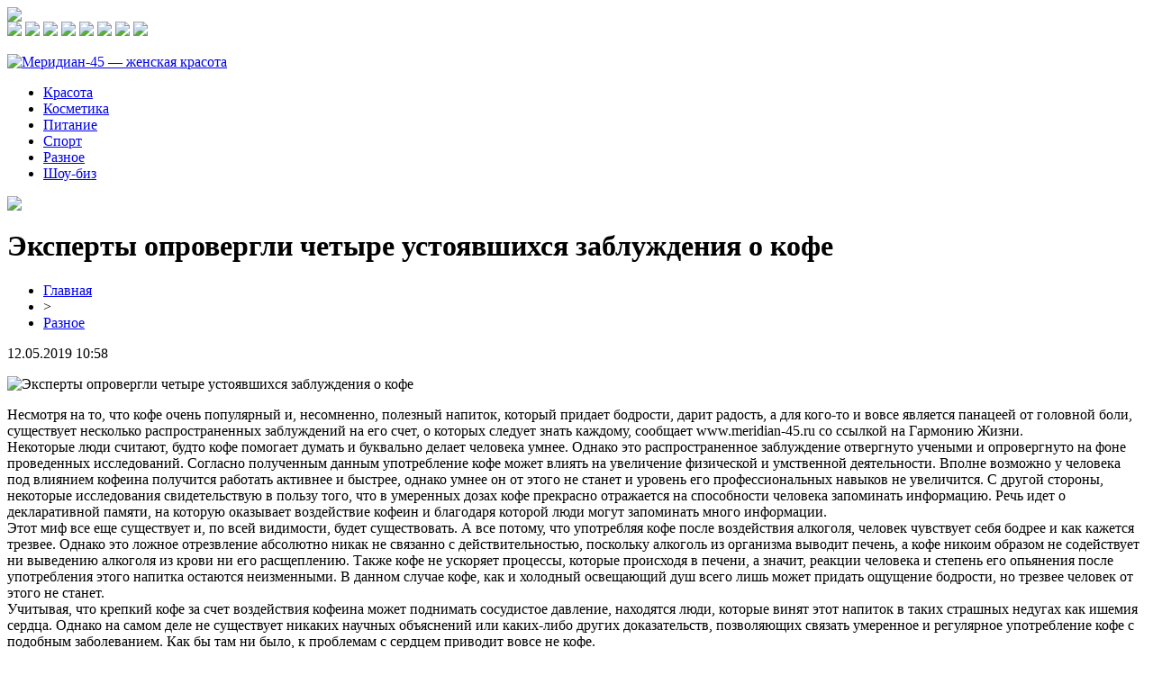

--- FILE ---
content_type: text/html; charset=UTF-8
request_url: http://www.meridian-45.ru/eksperty-oprovergli-chetyre-ustoyavshihsya-zabluzhdeniya-o-kofe/
body_size: 7161
content:
<!DOCTYPE html PUBLIC "-//W3C//DTD XHTML 1.0 Transitional//EN" "http://www.w3.org/TR/xhtml1/DTD/xhtml1-transitional.dtd">
<html xmlns="http://www.w3.org/1999/xhtml">
<head>
<meta http-equiv="Content-Type" content="text/html; charset=utf-8" />

<title>Эксперты опровергли четыре устоявшихся заблуждения о кофе</title>
<meta name="description" content="Несмотря на то, что кофе очень популярный и, несомненно, полезный напиток, который придает бодрости, дарит радость, а для кого-то и вовсе является панацеей от головной боли, существует несколько распространенных заблуждений на его счет, о которых следует знать каждому, сообщает www.meridian-45.ru со ссылкой на Гармонию Жизни." />
<meta name="keywords" content="Эксперты, опровергли, четыре, устоявшихся, заблуждения, кофе" />

<link rel="icon" href="http://www.meridian-45.ru/favicon.png" type="image/png" />
<link rel="stylesheet" href="http://www.meridian-45.ru/wp-content/themes/site/style.css" type="text/css" />
<link href='http://fonts.googleapis.com/css?family=Cuprum:400,400italic&subset=cyrillic' rel='stylesheet' type='text/css'><meta name='robots' content='max-image-preview:large' />
<style id='classic-theme-styles-inline-css' type='text/css'>
/*! This file is auto-generated */
.wp-block-button__link{color:#fff;background-color:#32373c;border-radius:9999px;box-shadow:none;text-decoration:none;padding:calc(.667em + 2px) calc(1.333em + 2px);font-size:1.125em}.wp-block-file__button{background:#32373c;color:#fff;text-decoration:none}
</style>
<style id='global-styles-inline-css' type='text/css'>
body{--wp--preset--color--black: #000000;--wp--preset--color--cyan-bluish-gray: #abb8c3;--wp--preset--color--white: #ffffff;--wp--preset--color--pale-pink: #f78da7;--wp--preset--color--vivid-red: #cf2e2e;--wp--preset--color--luminous-vivid-orange: #ff6900;--wp--preset--color--luminous-vivid-amber: #fcb900;--wp--preset--color--light-green-cyan: #7bdcb5;--wp--preset--color--vivid-green-cyan: #00d084;--wp--preset--color--pale-cyan-blue: #8ed1fc;--wp--preset--color--vivid-cyan-blue: #0693e3;--wp--preset--color--vivid-purple: #9b51e0;--wp--preset--gradient--vivid-cyan-blue-to-vivid-purple: linear-gradient(135deg,rgba(6,147,227,1) 0%,rgb(155,81,224) 100%);--wp--preset--gradient--light-green-cyan-to-vivid-green-cyan: linear-gradient(135deg,rgb(122,220,180) 0%,rgb(0,208,130) 100%);--wp--preset--gradient--luminous-vivid-amber-to-luminous-vivid-orange: linear-gradient(135deg,rgba(252,185,0,1) 0%,rgba(255,105,0,1) 100%);--wp--preset--gradient--luminous-vivid-orange-to-vivid-red: linear-gradient(135deg,rgba(255,105,0,1) 0%,rgb(207,46,46) 100%);--wp--preset--gradient--very-light-gray-to-cyan-bluish-gray: linear-gradient(135deg,rgb(238,238,238) 0%,rgb(169,184,195) 100%);--wp--preset--gradient--cool-to-warm-spectrum: linear-gradient(135deg,rgb(74,234,220) 0%,rgb(151,120,209) 20%,rgb(207,42,186) 40%,rgb(238,44,130) 60%,rgb(251,105,98) 80%,rgb(254,248,76) 100%);--wp--preset--gradient--blush-light-purple: linear-gradient(135deg,rgb(255,206,236) 0%,rgb(152,150,240) 100%);--wp--preset--gradient--blush-bordeaux: linear-gradient(135deg,rgb(254,205,165) 0%,rgb(254,45,45) 50%,rgb(107,0,62) 100%);--wp--preset--gradient--luminous-dusk: linear-gradient(135deg,rgb(255,203,112) 0%,rgb(199,81,192) 50%,rgb(65,88,208) 100%);--wp--preset--gradient--pale-ocean: linear-gradient(135deg,rgb(255,245,203) 0%,rgb(182,227,212) 50%,rgb(51,167,181) 100%);--wp--preset--gradient--electric-grass: linear-gradient(135deg,rgb(202,248,128) 0%,rgb(113,206,126) 100%);--wp--preset--gradient--midnight: linear-gradient(135deg,rgb(2,3,129) 0%,rgb(40,116,252) 100%);--wp--preset--font-size--small: 13px;--wp--preset--font-size--medium: 20px;--wp--preset--font-size--large: 36px;--wp--preset--font-size--x-large: 42px;--wp--preset--spacing--20: 0.44rem;--wp--preset--spacing--30: 0.67rem;--wp--preset--spacing--40: 1rem;--wp--preset--spacing--50: 1.5rem;--wp--preset--spacing--60: 2.25rem;--wp--preset--spacing--70: 3.38rem;--wp--preset--spacing--80: 5.06rem;--wp--preset--shadow--natural: 6px 6px 9px rgba(0, 0, 0, 0.2);--wp--preset--shadow--deep: 12px 12px 50px rgba(0, 0, 0, 0.4);--wp--preset--shadow--sharp: 6px 6px 0px rgba(0, 0, 0, 0.2);--wp--preset--shadow--outlined: 6px 6px 0px -3px rgba(255, 255, 255, 1), 6px 6px rgba(0, 0, 0, 1);--wp--preset--shadow--crisp: 6px 6px 0px rgba(0, 0, 0, 1);}:where(.is-layout-flex){gap: 0.5em;}:where(.is-layout-grid){gap: 0.5em;}body .is-layout-flex{display: flex;}body .is-layout-flex{flex-wrap: wrap;align-items: center;}body .is-layout-flex > *{margin: 0;}body .is-layout-grid{display: grid;}body .is-layout-grid > *{margin: 0;}:where(.wp-block-columns.is-layout-flex){gap: 2em;}:where(.wp-block-columns.is-layout-grid){gap: 2em;}:where(.wp-block-post-template.is-layout-flex){gap: 1.25em;}:where(.wp-block-post-template.is-layout-grid){gap: 1.25em;}.has-black-color{color: var(--wp--preset--color--black) !important;}.has-cyan-bluish-gray-color{color: var(--wp--preset--color--cyan-bluish-gray) !important;}.has-white-color{color: var(--wp--preset--color--white) !important;}.has-pale-pink-color{color: var(--wp--preset--color--pale-pink) !important;}.has-vivid-red-color{color: var(--wp--preset--color--vivid-red) !important;}.has-luminous-vivid-orange-color{color: var(--wp--preset--color--luminous-vivid-orange) !important;}.has-luminous-vivid-amber-color{color: var(--wp--preset--color--luminous-vivid-amber) !important;}.has-light-green-cyan-color{color: var(--wp--preset--color--light-green-cyan) !important;}.has-vivid-green-cyan-color{color: var(--wp--preset--color--vivid-green-cyan) !important;}.has-pale-cyan-blue-color{color: var(--wp--preset--color--pale-cyan-blue) !important;}.has-vivid-cyan-blue-color{color: var(--wp--preset--color--vivid-cyan-blue) !important;}.has-vivid-purple-color{color: var(--wp--preset--color--vivid-purple) !important;}.has-black-background-color{background-color: var(--wp--preset--color--black) !important;}.has-cyan-bluish-gray-background-color{background-color: var(--wp--preset--color--cyan-bluish-gray) !important;}.has-white-background-color{background-color: var(--wp--preset--color--white) !important;}.has-pale-pink-background-color{background-color: var(--wp--preset--color--pale-pink) !important;}.has-vivid-red-background-color{background-color: var(--wp--preset--color--vivid-red) !important;}.has-luminous-vivid-orange-background-color{background-color: var(--wp--preset--color--luminous-vivid-orange) !important;}.has-luminous-vivid-amber-background-color{background-color: var(--wp--preset--color--luminous-vivid-amber) !important;}.has-light-green-cyan-background-color{background-color: var(--wp--preset--color--light-green-cyan) !important;}.has-vivid-green-cyan-background-color{background-color: var(--wp--preset--color--vivid-green-cyan) !important;}.has-pale-cyan-blue-background-color{background-color: var(--wp--preset--color--pale-cyan-blue) !important;}.has-vivid-cyan-blue-background-color{background-color: var(--wp--preset--color--vivid-cyan-blue) !important;}.has-vivid-purple-background-color{background-color: var(--wp--preset--color--vivid-purple) !important;}.has-black-border-color{border-color: var(--wp--preset--color--black) !important;}.has-cyan-bluish-gray-border-color{border-color: var(--wp--preset--color--cyan-bluish-gray) !important;}.has-white-border-color{border-color: var(--wp--preset--color--white) !important;}.has-pale-pink-border-color{border-color: var(--wp--preset--color--pale-pink) !important;}.has-vivid-red-border-color{border-color: var(--wp--preset--color--vivid-red) !important;}.has-luminous-vivid-orange-border-color{border-color: var(--wp--preset--color--luminous-vivid-orange) !important;}.has-luminous-vivid-amber-border-color{border-color: var(--wp--preset--color--luminous-vivid-amber) !important;}.has-light-green-cyan-border-color{border-color: var(--wp--preset--color--light-green-cyan) !important;}.has-vivid-green-cyan-border-color{border-color: var(--wp--preset--color--vivid-green-cyan) !important;}.has-pale-cyan-blue-border-color{border-color: var(--wp--preset--color--pale-cyan-blue) !important;}.has-vivid-cyan-blue-border-color{border-color: var(--wp--preset--color--vivid-cyan-blue) !important;}.has-vivid-purple-border-color{border-color: var(--wp--preset--color--vivid-purple) !important;}.has-vivid-cyan-blue-to-vivid-purple-gradient-background{background: var(--wp--preset--gradient--vivid-cyan-blue-to-vivid-purple) !important;}.has-light-green-cyan-to-vivid-green-cyan-gradient-background{background: var(--wp--preset--gradient--light-green-cyan-to-vivid-green-cyan) !important;}.has-luminous-vivid-amber-to-luminous-vivid-orange-gradient-background{background: var(--wp--preset--gradient--luminous-vivid-amber-to-luminous-vivid-orange) !important;}.has-luminous-vivid-orange-to-vivid-red-gradient-background{background: var(--wp--preset--gradient--luminous-vivid-orange-to-vivid-red) !important;}.has-very-light-gray-to-cyan-bluish-gray-gradient-background{background: var(--wp--preset--gradient--very-light-gray-to-cyan-bluish-gray) !important;}.has-cool-to-warm-spectrum-gradient-background{background: var(--wp--preset--gradient--cool-to-warm-spectrum) !important;}.has-blush-light-purple-gradient-background{background: var(--wp--preset--gradient--blush-light-purple) !important;}.has-blush-bordeaux-gradient-background{background: var(--wp--preset--gradient--blush-bordeaux) !important;}.has-luminous-dusk-gradient-background{background: var(--wp--preset--gradient--luminous-dusk) !important;}.has-pale-ocean-gradient-background{background: var(--wp--preset--gradient--pale-ocean) !important;}.has-electric-grass-gradient-background{background: var(--wp--preset--gradient--electric-grass) !important;}.has-midnight-gradient-background{background: var(--wp--preset--gradient--midnight) !important;}.has-small-font-size{font-size: var(--wp--preset--font-size--small) !important;}.has-medium-font-size{font-size: var(--wp--preset--font-size--medium) !important;}.has-large-font-size{font-size: var(--wp--preset--font-size--large) !important;}.has-x-large-font-size{font-size: var(--wp--preset--font-size--x-large) !important;}
.wp-block-navigation a:where(:not(.wp-element-button)){color: inherit;}
:where(.wp-block-post-template.is-layout-flex){gap: 1.25em;}:where(.wp-block-post-template.is-layout-grid){gap: 1.25em;}
:where(.wp-block-columns.is-layout-flex){gap: 2em;}:where(.wp-block-columns.is-layout-grid){gap: 2em;}
.wp-block-pullquote{font-size: 1.5em;line-height: 1.6;}
</style>
<script type="text/javascript" id="wp-postviews-cache-js-extra">
/* <![CDATA[ */
var viewsCacheL10n = {"admin_ajax_url":"http:\/\/www.meridian-45.ru\/wp-admin\/admin-ajax.php","post_id":"215"};
/* ]]> */
</script>
<script type="text/javascript" src="http://www.meridian-45.ru/wp-content/plugins/post-views-counter-x/postviews-cache.js?ver=6.5.5" id="wp-postviews-cache-js"></script>
<link rel="canonical" href="http://www.meridian-45.ru/eksperty-oprovergli-chetyre-ustoyavshihsya-zabluzhdeniya-o-kofe/" />
<link rel="alternate" type="application/json+oembed" href="http://www.meridian-45.ru/wp-json/oembed/1.0/embed?url=http%3A%2F%2Fwww.meridian-45.ru%2Feksperty-oprovergli-chetyre-ustoyavshihsya-zabluzhdeniya-o-kofe%2F" />
<link rel="alternate" type="text/xml+oembed" href="http://www.meridian-45.ru/wp-json/oembed/1.0/embed?url=http%3A%2F%2Fwww.meridian-45.ru%2Feksperty-oprovergli-chetyre-ustoyavshihsya-zabluzhdeniya-o-kofe%2F&#038;format=xml" />
</head>

<body>

<div id="head1">
	<div class="head1left">
		<img src="http://www.meridian-45.ru/wp-content/themes/site/images/left.png" />
	</div>
	<div class="head1right">
		<img src="http://www.meridian-45.ru/wp-content/themes/site/images/1.png" />
		<img src="http://www.meridian-45.ru/wp-content/themes/site/images/2.png" />
		<img src="http://www.meridian-45.ru/wp-content/themes/site/images/3.png" />
		<img src="http://www.meridian-45.ru/wp-content/themes/site/images/4.png" />
		<img src="http://www.meridian-45.ru/wp-content/themes/site/images/5.png" />
		<img src="http://www.meridian-45.ru/wp-content/themes/site/images/6.png" />
		<img src="http://www.meridian-45.ru/wp-content/themes/site/images/7.png" />
		<img src="http://www.meridian-45.ru/wp-content/themes/site/images/8.png" />
	</div>
</div>

<div id="headtop">
	<div id="headtopleft">
		<p><a href="http://www.meridian-45.ru/" title="Меридиан-45 &#8212; женская красота"><img src="http://www.meridian-45.ru/wp-content/themes/site/images/logo.png" alt="Меридиан-45 &#8212; женская красота" /></a></p>
	</div>
	<div id="headtopmid">
		<ul>
			<li><a href="http://www.meridian-45.ru/index.php?s=крас">Красота</a></li>
			<li><a href="http://www.meridian-45.ru/index.php?s=космет">Косметика</a></li>
			<li><a href="http://www.meridian-45.ru/index.php?s=питан">Питание</a></li>
			<li><a href="http://www.meridian-45.ru/index.php?s=спорт">Спорт</a></li>
			<li><a href="http://www.meridian-45.ru/raznoraz/">Разное</a></li>
			<li><a href="http://www.meridian-45.ru/index.php?s=звезд">Шоу-биз</a></li>
		</ul>
	</div>
	<div id="headtopright">
		<img src="http://www.meridian-45.ru/wp-content/themes/site/images/search.png" />
	</div>
</div>


<div id="main">
<div id="content">
	<h1>Эксперты опровергли четыре устоявшихся заблуждения о кофе</h1>
	<div class="inlenta">
		<div id="breadcrumb"><ul><li><a href="http://www.meridian-45.ru">Главная</a></li><li>&gt;</li><li><a href="http://www.meridian-45.ru/raznoraz/">Разное</a></li></ul></div>		<div id="datecont">12.05.2019 10:58</div>
	</div>
			
	<div id="samtext">
							<p><img decoding="async" src="http://medstatia.ru/wp-content/uploads/2019/04/1555972599_kofe-mify-i-zabluzhdeniya.jpg" alt="Эксперты опровергли четыре устоявшихся заблуждения о кофе" title="Эксперты опровергли четыре устоявшихся заблуждения о кофе" alt="Эксперты опровергли четыре устоявшихся заблуждения о кофе" title="Эксперты опровергли четыре устоявшихся заблуждения о кофе"/></p>
<p>Несмотря на то, что кофе очень популярный и, несомненно, полезный напиток, который придает бодрости, дарит радость, а для кого-то и вовсе является панацеей от головной боли, существует несколько распространенных заблуждений на его счет, о которых следует знать каждому, сообщает www.meridian-45.ru со ссылкой на Гармонию Жизни.<br />Некоторые люди считают, будто кофе помогает думать и буквально делает человека умнее. Однако это распространенное заблуждение отвергнуто учеными и опровергнуто на фоне проведенных исследований. Согласно полученным данным употребление кофе может влиять на увеличение физической и умственной деятельности. Вполне возможно у человека под влиянием кофеина получится работать активнее и быстрее, однако умнее он от этого не станет и уровень его профессиональных навыков не увеличится. С другой стороны, некоторые исследования свидетельствую в пользу того, что в умеренных дозах кофе прекрасно отражается на способности человека запоминать информацию. Речь идет о декларативной памяти, на которую оказывает воздействие кофеин и благодаря которой люди могут запоминать много информации.<br />Этот миф все еще существует и, по всей видимости, будет существовать. А все потому, что употребляя кофе после воздействия алкоголя, человек чувствует себя бодрее и как кажется трезвее. Однако это ложное отрезвление абсолютно никак не связанно с действительностью, поскольку алкоголь из организма выводит печень, а кофе никоим образом не содействует ни выведению алкоголя из крови ни его расщеплению. Также кофе не ускоряет процессы, которые происходя в печени, а значит, реакции человека и степень его опьянения после употребления этого напитка остаются неизменными. В данном случае кофе, как и холодный освещающий душ всего лишь может придать ощущение бодрости, но трезвее человек от этого не станет.<br />Учитывая, что крепкий кофе за счет воздействия кофеина может поднимать сосудистое давление, находятся люди, которые винят этот напиток в таких страшных недугах как ишемия сердца. Однако на самом деле не существует никаких научных объяснений или каких-либо других доказательств, позволяющих связать умеренное и регулярное употребление кофе с подобным заболеванием. Как бы там ни было, к проблемам с сердцем приводит вовсе не кофе.<br />Это тоже миф, будто регулярное употребление кофе может привести человека к проблемам, связанным с повышенным артериальным давлением. Гипертонией страдают люди вследствие различных психических или эмоциональных воздействий, а также вследствие нарушения обмена веществ, неправильного образа жизни и вредных привычек. Кофе здесь дело «десятое».<br />Сам по себе этот напиток при умеренном употреблении не навредит организму, однако если человек уже имеет проблемы со здоровьем и страдает гипертонией или другими заболеваниями, вызванными повышенным давлением, то ему следует либо воздерживаться от кофе, либо ограничить его употребление.</p>
		
			</div>	

<div id="alsor">
<p><img src="http://www.meridian-45.ru/wp-content/themes/site/images/li.png" width="6" height="9" style="margin-right:6px;" /><a href="http://www.meridian-45.ru/czvetochnye-kompoziczii-magiya-vaz-v-interere/">Цветочные композиции: магия ваз в интерьере</a></p>
<p><img src="http://www.meridian-45.ru/wp-content/themes/site/images/li.png" width="6" height="9" style="margin-right:6px;" /><a href="http://www.meridian-45.ru/kak-vybrat-odezhdu-kotoraya-podcherknet-vash-stil/">Как выбрать одежду, которая подчеркнет ваш стиль</a></p>
<p><img src="http://www.meridian-45.ru/wp-content/themes/site/images/li.png" width="6" height="9" style="margin-right:6px;" /><a href="http://www.meridian-45.ru/gruzoperevozki-s-nadezhnoj-transportnoj-kompaniej-nyagani/">Грузоперевозки с надежной транспортной компанией Нягани</a></p>
<p><img src="http://www.meridian-45.ru/wp-content/themes/site/images/li.png" width="6" height="9" style="margin-right:6px;" /><a href="http://www.meridian-45.ru/peredovye-metody-lecheniya-varikoza-v-olmed/">Передовые методы лечения варикоза в Олмед</a></p>
<p><img src="http://www.meridian-45.ru/wp-content/themes/site/images/li.png" width="6" height="9" style="margin-right:6px;" /><a href="http://www.meridian-45.ru/semyanych-putevoditel-v-mir-sadovyh-istorij-i-yarkih-vospominanij/">Семяныч путеводитель в мир садовых историй и ярких воспоминаний</a></p>
</div>


</div>

<div id="sidebar">


<div class="fotrep">
<div class="sidka">
	<div class="sidro"><p>Главные события</p></div>
		<div class="sideother">
		<p><a href="http://www.meridian-45.ru/czvetochnye-kompoziczii-magiya-vaz-v-interere/">Цветочные композиции: магия ваз в интерьере</a></p>
	</div>
		<div class="sideother">
		<p><a href="http://www.meridian-45.ru/kak-vybrat-odezhdu-kotoraya-podcherknet-vash-stil/">Как выбрать одежду, которая подчеркнет ваш стиль</a></p>
	</div>
		<div class="sideother">
		<p><a href="http://www.meridian-45.ru/gruzoperevozki-s-nadezhnoj-transportnoj-kompaniej-nyagani/">Грузоперевозки с надежной транспортной компанией Нягани</a></p>
	</div>
		<div class="sideother">
		<p><a href="http://www.meridian-45.ru/peredovye-metody-lecheniya-varikoza-v-olmed/">Передовые методы лечения варикоза в Олмед</a></p>
	</div>
		<div class="sideother">
		<p><a href="http://www.meridian-45.ru/semyanych-putevoditel-v-mir-sadovyh-istorij-i-yarkih-vospominanij/">Семяныч путеводитель в мир садовых историй и ярких воспоминаний</a></p>
	</div>
		<div class="sideother">
		<p><a href="http://www.meridian-45.ru/sumka-dlya-puteshestvij-vernyj-sputnik-v-lyubom-priklyuchenii/">Сумка для путешествий: Верный спутник в любом приключении</a></p>
	</div>
		<div class="sideother">
		<p><a href="http://www.meridian-45.ru/rejting-luchshih-kapperov-v-telegram-na-puti-k-uspeshnym-stavkam/">Рейтинг лучших капперов в Телеграм: На пути к успешным ставкам</a></p>
	</div>
		<div class="sideother">
		<p><a href="http://www.meridian-45.ru/novaya-lampa-lupa-dlya-massazhnogo-salona/">Новая Лампа-Лупа для Массажного Салона</a></p>
	</div>
		<div class="sideother">
		<p><a href="http://www.meridian-45.ru/ustanovka-breketov-v-nizhnem-novgorode/">Установка брекетов в Нижнем Новгороде</a></p>
	</div>
		<div class="sideother">
		<p><a href="http://www.meridian-45.ru/v-chem-preimushhestva-stroitelnyh-lyulek/">В чем преимущества строительных люлек?</a></p>
	</div>
		<div class="sideother">
		<p><a href="http://www.meridian-45.ru/ispolzovanie-i-tipy-ruchnoj-gidravlicheskoj-telezhki/">Использование и типы ручной гидравлической тележки</a></p>
	</div>
		<div class="sideother">
		<p><a href="http://www.meridian-45.ru/kupit-kabel-nelson-lt-210-jt/">Купить кабель Nelson-lt-210-jt</a></p>
	</div>
		<div class="sideother">
		<p><a href="http://www.meridian-45.ru/unikalnyj-smart-tv-na-moskovskom-sklade/">Уникальный смарт-ТВ на московском складе</a></p>
	</div>
		<div class="sideother">
		<p><a href="http://www.meridian-45.ru/kachestvennye-televizory-ot-sony-za-adekvatnye-dengi/">Качественные телевизоры от Sony за адекватные деньги</a></p>
	</div>
		<div class="sideother">
		<p><a href="http://www.meridian-45.ru/lcd-led-ili-oled-kakoj-televizor-kupit/">LCD, LED или OLED — какой телевизор купить?</a></p>
	</div>
		<div class="sideother">
		<p><a href="http://www.meridian-45.ru/samye-dostupnye-czeny-na-televizory-soni/">Самые доступные цены на телевизоры Сони</a></p>
	</div>
		<div class="sideother">
		<p><a href="http://www.meridian-45.ru/apparaty-dlya-mikrotokovoj-terapii-primenenie-sut-raboty-rekomendaczii/">Аппараты для Микротоковой Терапии: Применение, Суть Работы, Рекомендации</a></p>
	</div>
		<div class="sideother">
		<p><a href="http://www.meridian-45.ru/flor2u-umeet-darit-polozhitelnye-emoczii/">Flor2u Умеет Дарить Положительные Эмоции</a></p>
	</div>
		<div class="sideother">
		<p><a href="http://www.meridian-45.ru/pravilno-vybiraem-plitkorez-kakie-kriterii-uchest-chtoby-ne-oshibitsya/">Правильно Выбираем Плиткорез: Какие Критерии Учесть, Чтобы Не Ошибиться?</a></p>
	</div>
		<div class="sideother">
		<p><a href="http://www.meridian-45.ru/priobresti-horoshij-kondiczioner-v-krymu/">Приобрести хороший кондиционер в Крыму</a></p>
	</div>
		<div class="sideother">
		<p><a href="http://www.meridian-45.ru/reports.html">Отчеты по Википедии</a></p>
	</div>
</div>
</div>

</div>
</div>

<div id="intofoot">
	<div id="incha">
				<div class="mif4">
									<a href="http://www.meridian-45.ru/czvetochnye-kompoziczii-magiya-vaz-v-interere/"><img src="http://www.meridian-45.ru/wp-content/uploads/2025/01/1-130x130.jpg" alt="Цветочные композиции: магия ваз в интерьере" title="Цветочные композиции: магия ваз в интерьере" width="310" height="200" align="left" /></a>
						<div class="amut"><a href="http://www.meridian-45.ru/czvetochnye-kompoziczii-magiya-vaz-v-interere/">Цветочные композиции: магия ваз в интерьере</a></div>
		</div>
				<div class="mif4">
									<a href="http://www.meridian-45.ru/kak-vybrat-odezhdu-kotoraya-podcherknet-vash-stil/"><img src="http://www.meridian-45.ru/wp-content/uploads/2024/08/vgqdm5f860tnq799r21aqxeg5fm5nzpu-130x130.jpg" alt="Как выбрать одежду, которая подчеркнет ваш стиль" title="Как выбрать одежду, которая подчеркнет ваш стиль" width="310" height="200" align="left" /></a>
						<div class="amut"><a href="http://www.meridian-45.ru/kak-vybrat-odezhdu-kotoraya-podcherknet-vash-stil/">Как выбрать одежду, которая подчеркнет ваш стиль</a></div>
		</div>
				<div class="mif4">
									<a href="http://www.meridian-45.ru/gruzoperevozki-s-nadezhnoj-transportnoj-kompaniej-nyagani/"><img src="http://www.meridian-45.ru/wp-content/uploads/2024/07/31-gruzoperevozki-iz-nyagani-130x130.png" alt="Грузоперевозки с надежной транспортной компанией Нягани" title="Грузоперевозки с надежной транспортной компанией Нягани" width="310" height="200" align="left" /></a>
						<div class="amut"><a href="http://www.meridian-45.ru/gruzoperevozki-s-nadezhnoj-transportnoj-kompaniej-nyagani/">Грузоперевозки с надежной транспортной компанией Нягани</a></div>
		</div>
			</div>
</div>

<div id="indafoot">
<div id="footmenu">
	<ul>
			<li><a href="http://www.meridian-45.ru/index.php?s=крас">Красота</a></li>
			<li><a href="http://www.meridian-45.ru/index.php?s=космет">Косметика</a></li>
			<li><a href="http://www.meridian-45.ru/index.php?s=питан">Питание</a></li>
			<li><a href="http://www.meridian-45.ru/index.php?s=спорт">Спорт</a></li>
			<li><a href="http://www.meridian-45.ru/raznoraz/">Разное</a></li>
			<li><a href="http://www.meridian-45.ru/index.php?s=звезд">Шоу-биз</a></li>
		<li><a href="http://www.meridian-45.ru/sobi/">События</a></li>
	</ul>
</div>

<div id="footfoot">
		2026 &copy; "<a href="http://www.meridian-45.ru/">Меридиан-45 &#8212; женская красота</a>". Все права защищены. <a href="http://www.meridian-45.ru/sitemap.xml">Карта сайта</a> | <a href="http://www.meridian-45.ru/sitemapx.xml">SM</a> | <img src="http://1by.by/mails/meridian-45ru.png" />
</div>
</div>
<!--noindex-->
<img src="https://mc.yandex.ru/watch/53961784" style="position:absolute; left:-9999px;" alt="" /><!--/noindex-->

</body>

</html>